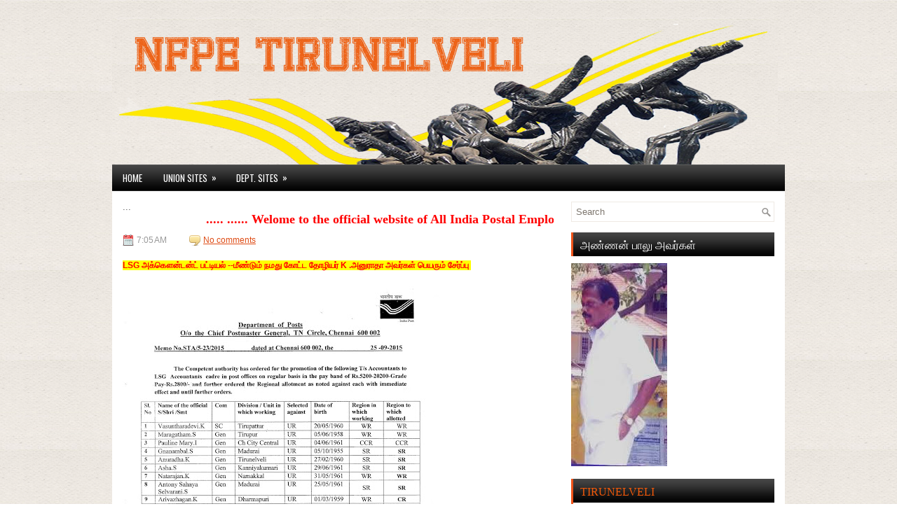

--- FILE ---
content_type: text/html; charset=utf-8
request_url: https://www.google.com/recaptcha/api2/aframe
body_size: 267
content:
<!DOCTYPE HTML><html><head><meta http-equiv="content-type" content="text/html; charset=UTF-8"></head><body><script nonce="f1RbOiv1qhRUdFzKChDmtg">/** Anti-fraud and anti-abuse applications only. See google.com/recaptcha */ try{var clients={'sodar':'https://pagead2.googlesyndication.com/pagead/sodar?'};window.addEventListener("message",function(a){try{if(a.source===window.parent){var b=JSON.parse(a.data);var c=clients[b['id']];if(c){var d=document.createElement('img');d.src=c+b['params']+'&rc='+(localStorage.getItem("rc::a")?sessionStorage.getItem("rc::b"):"");window.document.body.appendChild(d);sessionStorage.setItem("rc::e",parseInt(sessionStorage.getItem("rc::e")||0)+1);localStorage.setItem("rc::h",'1769089526726');}}}catch(b){}});window.parent.postMessage("_grecaptcha_ready", "*");}catch(b){}</script></body></html>